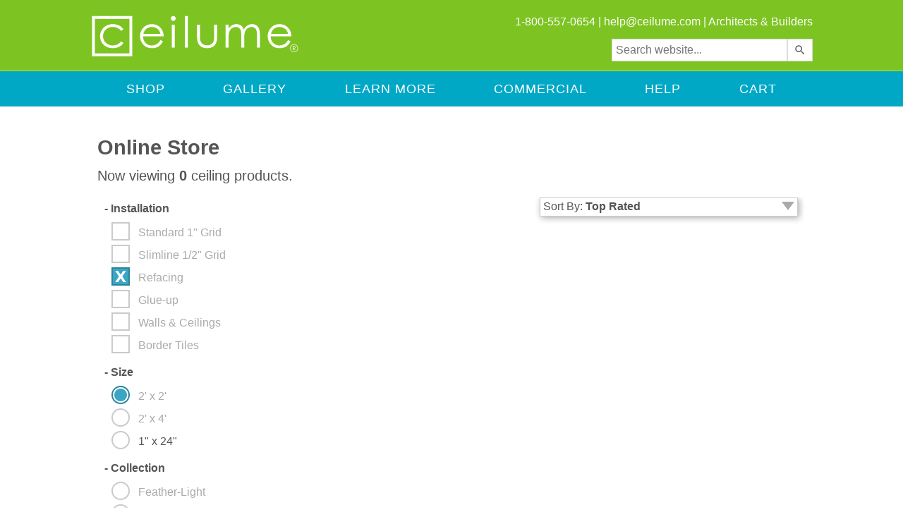

--- FILE ---
content_type: text/css
request_url: https://static.ceilume.com/static/css/iubenda.min.css?v=0.1
body_size: 3642
content:
#iubenda-cs-banner{font-family:Arial, Helvetica, sans-serif;font-size:16px;line-height:140%;width:100%;box-sizing:border-box;z-index:100 !important;background:0 0 !important;line-height:1.4 !important;position:fixed !important;z-index:99999998 !important;top:0 !important;left:0 !important;width:100% !important}#iubenda-cs-banner.iubenda-cs-overlay:before{content:"" !important;position:fixed !important;top:0 !important;left:0 !important;width:100% !important;height:100% !important;background-color:rgba(0,0,0,0.5) !important;z-index:1 !important;pointer-events:auto !important;z-index:100 !important}#iubenda-cs-banner .iubenda-cs-container{position:relative !important;z-index:2000 !important}#iubenda-cs-banner .iubenda-banner-content{margin:10px 0 20px}#iubenda-cs-banner a{color:#02869d;font-weight:bold;text-decoration:none}#iubenda-cs-banner a:hover{text-decoration:underline}#iubenda-cs-banner button.iubenda-cs-accept-btn.iubenda-cs-btn-primary{margin-left:20px}#iubenda-cs-banner button:hover{background-color:#02869d;border:0.5px solid #015462;box-shadow:none}.iubenda-cs-container{margin:15% auto;background:#ffffff;width:100%;max-width:926px;box-shadow:0 0 8px 3px #4d4d4d;border-radius:4px;padding:20px;box-sizing:border-box}#iubenda-cs-title{font-size:1.5em;font-weight:bold;margin-bottom:10px}.iubenda-cs-opt-group{display:flex;justify-content:space-between;flex-wrap:wrap;width:100%}.iubenda-cs-opt-group-custom{display:flex;justify-content:space-between;flex-wrap:wrap;width:max-content}#iubenda-cs-banner button,#iubenda-iframe #iubFooterBtnContainer button#iubFooterBtn,#purposes-container .purposes-btn.purposes-btn-back.purposes-btn-stroked,div.iubenda-alert-dialog-buttons button.iubenda-button-confirm,div.iubenda-alert-dialog-buttons button.iubenda-button-cancel{background-color:#03abc9 !important;color:#ffffff !important;border-radius:3px !important;border:0.5px solid #02869D !important;box-shadow:2px 4px #e6e6e6 !important;padding:10px 20px;font-size:20px;font-family:inherit;font-weight:bold;cursor:pointer;text-align:center;display:inline;max-width:100%;width:max-content;margin-top:20px}#purposes-container .purposes-btn.purposes-btn-back.purposes-btn-stroked{display:flex}div.iubenda-alert .iubenda-alert-dialog{background-color:#fff !important;color:#000 !important}#ccpaClose,#gdprcustomize{margin-right:20px}#gdprClose{margin-top:0 !important}#iubenda-cs-banner button.iubenda-ccpa-opt-out.iubenda-do-not-sell-link{background-color:transparent !important;border:none !important;color:#02869d !important;padding:0 !important;box-shadow:none !important;font-size:initial !important;margin-top:0 !important}@media only screen and (max-width: 1024px){.iubenda-cs-container{max-width:90% !important}}@media only screen and (max-width: 500px){.iubenda-cs-opt-group-custom{display:flex;justify-content:space-between;flex-wrap:wrap;width:max-content;align-items:flex-end}.iubenda-cs-customize-btn{align-items:flex-end}#iubenda-cs-banner button,#iubenda-iframe #iubFooterBtnContainer button#iubFooterBtn,#purposes-container .purposes-btn.purposes-btn-back.purposes-btn-stroked,div.iubenda-alert-dialog-buttons button.iubenda-button-confirm,div.iubenda-alert-dialog-buttons button.iubenda-button-cancel{padding:10px}}@media only screen and (max-width: 320px){.iubenda-cs-container{padding:10px}#iubenda-cs-banner button,#iubenda-iframe #iubFooterBtnContainer button#iubFooterBtn,#purposes-container .purposes-btn.purposes-btn-back.purposes-btn-stroked,div.iubenda-alert-dialog-buttons button.iubenda-button-confirm,div.iubenda-alert-dialog-buttons button.iubenda-button-cancel{padding:2px 10px;font-size:16px}}


--- FILE ---
content_type: application/javascript; charset=utf-8
request_url: https://cs.iubenda.com/cookie-solution/confs/js/88162984.js
body_size: -231
content:
_iub.csRC = { consApiKey: 'UIUldDsyU6JxG0M7ytbb7KrCmd6CRVIV', showBranding: false, publicId: '894f1abd-6db6-11ee-8bfc-5ad8d8c564c0', floatingGroup: false };
_iub.csEnabled = true;
_iub.csPurposes = [5,6,4,3,1,"sh","adv","s"];
_iub.cpUpd = 1764822615;
_iub.csT = 0.15;
_iub.googleConsentModeV2 = true;
_iub.totalNumberOfProviders = 13;
